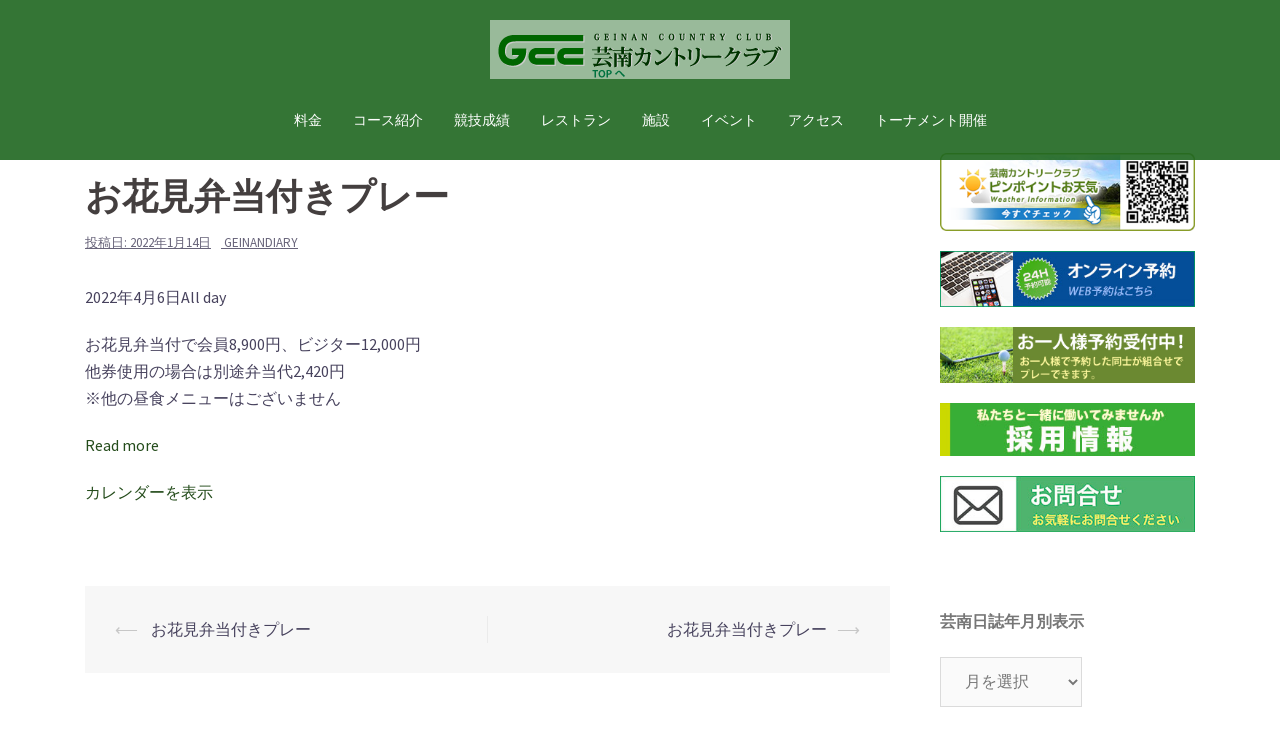

--- FILE ---
content_type: text/html; charset=UTF-8
request_url: https://www.geinan.com/mc-events/%E3%81%8A%E8%8A%B1%E8%A6%8B%E5%BC%81%E5%BD%93%E4%BB%98%E3%81%8D%E3%83%97%E3%83%AC%E3%83%BC-6/
body_size: 36707
content:
<!DOCTYPE html>
<html lang="ja">
<head>
<meta charset="UTF-8">
<meta name="viewport" content="width=device-width, initial-scale=1">
<link rel="profile" href="http://gmpg.org/xfn/11">
<link rel="pingback" href="https://www.geinan.com/wpday/xmlrpc.php">
	
<title>お花見弁当付きプレー &#8211; 芸南カントリークラブ公式ホームページ</title>
<link rel='dns-prefetch' href='//fonts.googleapis.com' />
<link rel='dns-prefetch' href='//s.w.org' />
<link rel="alternate" type="application/rss+xml" title="芸南カントリークラブ公式ホームページ &raquo; フィード" href="https://www.geinan.com/feed/" />
<link rel="alternate" type="application/rss+xml" title="芸南カントリークラブ公式ホームページ &raquo; コメントフィード" href="https://www.geinan.com/comments/feed/" />
		<script type="text/javascript">
			window._wpemojiSettings = {"baseUrl":"https:\/\/s.w.org\/images\/core\/emoji\/11.2.0\/72x72\/","ext":".png","svgUrl":"https:\/\/s.w.org\/images\/core\/emoji\/11.2.0\/svg\/","svgExt":".svg","source":{"concatemoji":"https:\/\/www.geinan.com\/wpday\/wp-includes\/js\/wp-emoji-release.min.js?ver=5.1.19"}};
			!function(e,a,t){var n,r,o,i=a.createElement("canvas"),p=i.getContext&&i.getContext("2d");function s(e,t){var a=String.fromCharCode;p.clearRect(0,0,i.width,i.height),p.fillText(a.apply(this,e),0,0);e=i.toDataURL();return p.clearRect(0,0,i.width,i.height),p.fillText(a.apply(this,t),0,0),e===i.toDataURL()}function c(e){var t=a.createElement("script");t.src=e,t.defer=t.type="text/javascript",a.getElementsByTagName("head")[0].appendChild(t)}for(o=Array("flag","emoji"),t.supports={everything:!0,everythingExceptFlag:!0},r=0;r<o.length;r++)t.supports[o[r]]=function(e){if(!p||!p.fillText)return!1;switch(p.textBaseline="top",p.font="600 32px Arial",e){case"flag":return s([55356,56826,55356,56819],[55356,56826,8203,55356,56819])?!1:!s([55356,57332,56128,56423,56128,56418,56128,56421,56128,56430,56128,56423,56128,56447],[55356,57332,8203,56128,56423,8203,56128,56418,8203,56128,56421,8203,56128,56430,8203,56128,56423,8203,56128,56447]);case"emoji":return!s([55358,56760,9792,65039],[55358,56760,8203,9792,65039])}return!1}(o[r]),t.supports.everything=t.supports.everything&&t.supports[o[r]],"flag"!==o[r]&&(t.supports.everythingExceptFlag=t.supports.everythingExceptFlag&&t.supports[o[r]]);t.supports.everythingExceptFlag=t.supports.everythingExceptFlag&&!t.supports.flag,t.DOMReady=!1,t.readyCallback=function(){t.DOMReady=!0},t.supports.everything||(n=function(){t.readyCallback()},a.addEventListener?(a.addEventListener("DOMContentLoaded",n,!1),e.addEventListener("load",n,!1)):(e.attachEvent("onload",n),a.attachEvent("onreadystatechange",function(){"complete"===a.readyState&&t.readyCallback()})),(n=t.source||{}).concatemoji?c(n.concatemoji):n.wpemoji&&n.twemoji&&(c(n.twemoji),c(n.wpemoji)))}(window,document,window._wpemojiSettings);
		</script>
		<style type="text/css">
img.wp-smiley,
img.emoji {
	display: inline !important;
	border: none !important;
	box-shadow: none !important;
	height: 1em !important;
	width: 1em !important;
	margin: 0 .07em !important;
	vertical-align: -0.1em !important;
	background: none !important;
	padding: 0 !important;
}
</style>
	<link rel='stylesheet' id='pt-cv-public-style-css'  href='https://www.geinan.com/wpday/wp-content/plugins/content-views-query-and-display-post-page/public/assets/css/cv.css?ver=2.3.4' type='text/css' media='all' />
<link rel='stylesheet' id='sydney-bootstrap-css'  href='https://www.geinan.com/wpday/wp-content/themes/sydney/css/bootstrap/bootstrap.min.css?ver=1' type='text/css' media='all' />
<link rel='stylesheet' id='wp-block-library-css'  href='https://www.geinan.com/wpday/wp-includes/css/dist/block-library/style.min.css?ver=5.1.19' type='text/css' media='all' />
<link rel='stylesheet' id='dashicons-css'  href='https://www.geinan.com/wpday/wp-includes/css/dashicons.min.css?ver=5.1.19' type='text/css' media='all' />
<link rel='stylesheet' id='my-calendar-reset-css'  href='https://www.geinan.com/wpday/wp-content/plugins/my-calendar/css/reset.css?ver=5.1.19' type='text/css' media='all' />
<link rel='stylesheet' id='my-calendar-style-css'  href='https://www.geinan.com/wpday/wp-content/plugins/my-calendar/styles/twentyeighteen.css?ver=5.1.19' type='text/css' media='all' />
<link rel='stylesheet' id='sydney-fonts-css'  href='https://fonts.googleapis.com/css?family=Source+Sans+Pro%3A400%2C400italic%2C600%7CRaleway%3A400%2C500%2C600' type='text/css' media='all' />
<link rel='stylesheet' id='sydney-style-css'  href='https://www.geinan.com/wpday/wp-content/themes/sydney/style.css?ver=20180710' type='text/css' media='all' />
<style id='sydney-style-inline-css' type='text/css'>
.site-header { background-color:rgba(31,102,32,0.9);}
.site-title { font-size:32px; }
.site-description { font-size:16px; }
#mainnav ul li a { font-size:14px; }
h1 { font-size:52px; }
h2 { font-size:42px; }
h3 { font-size:32px; }
h4 { font-size:25px; }
h5 { font-size:20px; }
h6 { font-size:18px; }
body { font-size:16px; }
.single .hentry .title-post { font-size:36px; }
.header-image { background-size:cover;}
.header-image { height:300px; }
.header-wrap .col-md-4, .header-wrap .col-md-8 { width: 100%; text-align: center;}
#mainnav { float: none;}
#mainnav li { float: none; display: inline-block;}
#mainnav ul ul li { display: block; text-align: left; float:left;}
.site-logo, .header-wrap .col-md-4 { margin-bottom: 15px; }
.btn-menu { margin: 0 auto; float: none; }
.header-wrap .container > .row { display: block; }
.widget-area .widget_fp_social a,#mainnav ul li a:hover, .sydney_contact_info_widget span, .roll-team .team-content .name,.roll-team .team-item .team-pop .team-social li:hover a,.roll-infomation li.address:before,.roll-infomation li.phone:before,.roll-infomation li.email:before,.roll-testimonials .name,.roll-button.border,.roll-button:hover,.roll-icon-list .icon i,.roll-icon-list .content h3 a:hover,.roll-icon-box.white .content h3 a,.roll-icon-box .icon i,.roll-icon-box .content h3 a:hover,.switcher-container .switcher-icon a:focus,.go-top:hover,.hentry .meta-post a:hover,#mainnav > ul > li > a.active, #mainnav > ul > li > a:hover, button:hover, input[type="button"]:hover, input[type="reset"]:hover, input[type="submit"]:hover, .text-color, .social-menu-widget a, .social-menu-widget a:hover, .archive .team-social li a, a, h1 a, h2 a, h3 a, h4 a, h5 a, h6 a,.classic-alt .meta-post a,.single .hentry .meta-post a { color:#244c1b}
.reply,.woocommerce div.product .woocommerce-tabs ul.tabs li.active,.woocommerce #respond input#submit,.woocommerce a.button,.woocommerce button.button,.woocommerce input.button,.project-filter li a.active, .project-filter li a:hover,.preloader .pre-bounce1, .preloader .pre-bounce2,.roll-team .team-item .team-pop,.roll-progress .progress-animate,.roll-socials li a:hover,.roll-project .project-item .project-pop,.roll-project .project-filter li.active,.roll-project .project-filter li:hover,.roll-button.light:hover,.roll-button.border:hover,.roll-button,.roll-icon-box.white .icon,.owl-theme .owl-controls .owl-page.active span,.owl-theme .owl-controls.clickable .owl-page:hover span,.go-top,.bottom .socials li:hover a,.sidebar .widget:before,.blog-pagination ul li.active,.blog-pagination ul li:hover a,.content-area .hentry:after,.text-slider .maintitle:after,.error-wrap #search-submit:hover,#mainnav .sub-menu li:hover > a,#mainnav ul li ul:after, button, input[type="button"], input[type="reset"], input[type="submit"], .panel-grid-cell .widget-title:after { background-color:#244c1b}
.roll-socials li a:hover,.roll-socials li a,.roll-button.light:hover,.roll-button.border,.roll-button,.roll-icon-list .icon,.roll-icon-box .icon,.owl-theme .owl-controls .owl-page span,.comment .comment-detail,.widget-tags .tag-list a:hover,.blog-pagination ul li,.hentry blockquote,.error-wrap #search-submit:hover,textarea:focus,input[type="text"]:focus,input[type="password"]:focus,input[type="datetime"]:focus,input[type="datetime-local"]:focus,input[type="date"]:focus,input[type="month"]:focus,input[type="time"]:focus,input[type="week"]:focus,input[type="number"]:focus,input[type="email"]:focus,input[type="url"]:focus,input[type="search"]:focus,input[type="tel"]:focus,input[type="color"]:focus, button, input[type="button"], input[type="reset"], input[type="submit"], .archive .team-social li a { border-color:#244c1b}
.site-header.float-header { background-color:rgba(31,102,32,0.9);}
@media only screen and (max-width: 1024px) { .site-header { background-color:#1f6620;}}
.site-title a, .site-title a:hover { color:#ffffff}
.site-description { color:#ffffff}
#mainnav ul li a, #mainnav ul li::before { color:#ffffff}
#mainnav .sub-menu li a { color:#ffffff}
#mainnav .sub-menu li a { background:#9e8f3f}
.text-slider .maintitle, .text-slider .subtitle { color:#ffffff}
body { color:#47425d}
#secondary { background-color:#ffffff}
#secondary, #secondary a, #secondary .widget-title { color:#767676}
.footer-widgets { background-color:#185926}
#sidebar-footer,#sidebar-footer a,.footer-widgets .widget-title { color:#f7f7f7}
.btn-menu { color:#ffffff}
#mainnav ul li a:hover { color:#93bf01}
.site-footer { background-color:#c4b3a4}
.site-footer,.site-footer a { color:#666666}
.overlay { background-color:#eded7b}
.page-wrap { padding-top:10px;}
.page-wrap { padding-bottom:20px;}
@media only screen and (max-width: 1025px) {		
			.mobile-slide {
				display: block;
			}
			.slide-item {
				background-image: none !important;
			}
			.header-slider {
			}
			.slide-item {
				height: auto !important;
			}
			.slide-inner {
				min-height: initial;
			} 
		}
@media only screen and (max-width: 780px) { 
    	h1 { font-size: 32px;}
		h2 { font-size: 28px;}
		h3 { font-size: 22px;}
		h4 { font-size: 18px;}
		h5 { font-size: 16px;}
		h6 { font-size: 14px;}
    }

</style>
<link rel='stylesheet' id='sydney-font-awesome-css'  href='https://www.geinan.com/wpday/wp-content/themes/sydney/fonts/font-awesome.min.css?ver=5.1.19' type='text/css' media='all' />
<!--[if lte IE 9]>
<link rel='stylesheet' id='sydney-ie9-css'  href='https://www.geinan.com/wpday/wp-content/themes/sydney/css/ie9.css?ver=5.1.19' type='text/css' media='all' />
<![endif]-->
<link rel='stylesheet' id='tablepress-default-css'  href='https://www.geinan.com/wpday/wp-content/plugins/tablepress/css/default.min.css?ver=1.9.1' type='text/css' media='all' />
<link rel='stylesheet' id='simcal-qtip-css'  href='https://www.geinan.com/wpday/wp-content/plugins/google-calendar-events/assets/css/vendor/jquery.qtip.min.css?ver=3.1.20' type='text/css' media='all' />
<link rel='stylesheet' id='simcal-default-calendar-grid-css'  href='https://www.geinan.com/wpday/wp-content/plugins/google-calendar-events/assets/css/default-calendar-grid.min.css?ver=3.1.20' type='text/css' media='all' />
<link rel='stylesheet' id='simcal-default-calendar-list-css'  href='https://www.geinan.com/wpday/wp-content/plugins/google-calendar-events/assets/css/default-calendar-list.min.css?ver=3.1.20' type='text/css' media='all' />
<script type='text/javascript' src='https://www.geinan.com/wpday/wp-includes/js/jquery/jquery.js?ver=1.12.4'></script>
<script type='text/javascript' src='https://www.geinan.com/wpday/wp-includes/js/jquery/jquery-migrate.min.js?ver=1.4.1'></script>
<link rel='https://api.w.org/' href='https://www.geinan.com/wp-json/' />
<link rel="EditURI" type="application/rsd+xml" title="RSD" href="https://www.geinan.com/wpday/xmlrpc.php?rsd" />
<link rel="wlwmanifest" type="application/wlwmanifest+xml" href="https://www.geinan.com/wpday/wp-includes/wlwmanifest.xml" /> 
<link rel='prev' title='お花見弁当付きプレー' href='https://www.geinan.com/mc-events/%e3%81%8a%e8%8a%b1%e8%a6%8b%e5%bc%81%e5%bd%93%e4%bb%98%e3%81%8d%e3%83%97%e3%83%ac%e3%83%bc-5/' />
<link rel='next' title='お花見弁当付きプレー' href='https://www.geinan.com/mc-events/%e3%81%8a%e8%8a%b1%e8%a6%8b%e5%bc%81%e5%bd%93%e4%bb%98%e3%81%8d%e3%83%97%e3%83%ac%e3%83%bc-7/' />
<meta name="generator" content="WordPress 5.1.19" />
<link rel='shortlink' href='https://www.geinan.com/?p=4008' />
<link rel="alternate" type="application/json+oembed" href="https://www.geinan.com/wp-json/oembed/1.0/embed?url=https%3A%2F%2Fwww.geinan.com%2Fmc-events%2F%25e3%2581%258a%25e8%258a%25b1%25e8%25a6%258b%25e5%25bc%2581%25e5%25bd%2593%25e4%25bb%2598%25e3%2581%258d%25e3%2583%2597%25e3%2583%25ac%25e3%2583%25bc-6%2F" />
<link rel="alternate" type="text/xml+oembed" href="https://www.geinan.com/wp-json/oembed/1.0/embed?url=https%3A%2F%2Fwww.geinan.com%2Fmc-events%2F%25e3%2581%258a%25e8%258a%25b1%25e8%25a6%258b%25e5%25bc%2581%25e5%25bd%2593%25e4%25bb%2598%25e3%2581%258d%25e3%2583%2597%25e3%2583%25ac%25e3%2583%25bc-6%2F&#038;format=xml" />

<link rel="stylesheet" href="https://www.geinan.com/wpday/wp-content/plugins/count-per-day/counter.css" type="text/css" />

<style type="text/css">
<!--
/* Styles by My Calendar - Joseph C Dolson http://www.joedolson.com/ */

.mc-main .mc_general .event-title, .mc-main .mc_general .event-title a { background: #ffffcc; color: #000000; }
.mc-main .mc_general .event-title a:hover, .mc-main .mc_general .event-title a:focus { background: #ffffff;}
.mc-event-visible {
	display: block!important;
}
.mc-main {--primary-dark: #009966; --primary-light: #fff; --secondary-light: #fff; --secondary-dark: #008080; --highlight-dark: #666; --highlight-light: #efefef; }
-->
</style>			<script type="text/javascript" >
				window.ga=window.ga||function(){(ga.q=ga.q||[]).push(arguments)};ga.l=+new Date;
				ga('create', 'UA-653351-59', 'auto');
				// Plugins
				
				ga('send', 'pageview');
			</script>
			<script async src="https://www.google-analytics.com/analytics.js"></script>
					<style type="text/css" id="wp-custom-css">
			.box3 {
    padding: 0.5em 1em;
    margin: 2em 0;
    color: #2c2c2f;
    background: #faebd7;/*背景色*/
}
.box3 p {
    margin: 0; 
    padding: 0;
}

.box4{
    padding: 8px 19px;
    margin: 2em 0;
    color: #2c2c2f;
    background: #cde4ff;
    border-top: solid 5px #5989cf;
    border-bottom: solid 5px #5989cf;
}
.box4 p {
    margin: 0; 
    padding: 0;
}

.box30 {
    margin: 2em 0;
    background: #f5f5f5	;
    box-shadow: 0 2px 4px rgba(0, 0, 0, 0.22);
}
.box30 .box-title {
    font-size: 1.2em;
    background: #117020;
    padding: 4px;
    text-align: left;
    color: #ffffff;
    font-weight: normal;
    letter-spacing: 0.05em;
}
.box30 p {
    padding: 15px 20px;
    margin: 10;
    text-align: left;
}

.box11{
    padding: 0.5em 1em;
    margin: 2em 0;
    color: #5d627b;
    background: white;
    border-top: solid 5px #5d627b;
    box-shadow: 0 3px 5px rgba(0, 0, 0, 0.22);
}
.box11 p {
    margin: 0; 
    padding: 0;
}

.box12{
    padding: 0.5em 1em;
    margin: 2em 0;
    color: #5989cf;
    background: #fafad2;
    border-bottom: solid 6px #aac5de;
    border-radius: 9px;
}
.box12 p {
    margin: 0; 
    padding: 0;
}

.box27 {
    position: relative;
    margin: 2em 0;
    padding: 0.5em 1em;
    border: solid 3px #62c1ce;
}
.box27 .box-title {
    position: absolute;
    display: inline-block;
    top: -27px;
    left: -3px;
    padding: 0 9px;
    height: 25px;
    line-height: 25px;
    vertical-align: middle;
    font-size: 17px;
　　background: #62c1ce;
    color: #ffffff;
    font-weight: bold;
    border-radius: 5px 5px 0 0;
}
.box27 p {
    margin: 0; 
    padding: 0;
}

.box1 {
    padding: 0.5em 1em;
    margin: 2em 0;
    font-weight: nomal;
    border: solid 2px #000000;
}
.box1 p {
    margin: 0; 
    padding: 0;
}

		</style>
		</head>

<body class="mc-events-template-default single single-mc-events postid-4008">

	<div class="preloader">
	    <div class="spinner">
	        <div class="pre-bounce1"></div>
	        <div class="pre-bounce2"></div>
	    </div>
	</div>
	
<div id="page" class="hfeed site">
	<a class="skip-link screen-reader-text" href="#content">コンテンツへスキップ</a>

		
	<div class="header-clone"></div>

	
	<header id="masthead" class="site-header" role="banner">
		<div class="header-wrap">
            <div class="container">
                <div class="row">
				<div class="col-md-4 col-sm-8 col-xs-12">
		        					<a href="https://www.geinan.com/" title="芸南カントリークラブ公式ホームページ"><img class="site-logo" src="http://www.geinan.com/wpday/wp-content/uploads/2019/02/geinanlogo3-2.png" alt="芸南カントリークラブ公式ホームページ" /></a>
		        				</div>
				<div class="col-md-8 col-sm-4 col-xs-12">
					<div class="btn-menu"></div>
					<nav id="mainnav" class="mainnav" role="navigation">
						<div class="menu-1-container"><ul id="menu-1" class="menu"><li id="menu-item-858" class="menu-item menu-item-type-post_type menu-item-object-page menu-item-has-children menu-item-858"><a href="https://www.geinan.com/charge1/">料金</a>
<ul class="sub-menu">
	<li id="menu-item-820" class="menu-item menu-item-type-post_type menu-item-object-page menu-item-820"><a href="https://www.geinan.com/charge1/">料金</a></li>
	<li id="menu-item-823" class="menu-item menu-item-type-post_type menu-item-object-page menu-item-823"><a href="https://www.geinan.com/charge1/one/">お一人様予約</a></li>
</ul>
</li>
<li id="menu-item-825" class="menu-item menu-item-type-post_type menu-item-object-page menu-item-has-children menu-item-825"><a href="https://www.geinan.com/courseinfo/">コース紹介</a>
<ul class="sub-menu">
	<li id="menu-item-826" class="menu-item menu-item-type-post_type menu-item-object-page menu-item-826"><a href="https://www.geinan.com/courseinfo/">コース紹介</a></li>
	<li id="menu-item-827" class="menu-item menu-item-type-post_type menu-item-object-page menu-item-827"><a href="https://www.geinan.com/courseinfo/video/">空撮動画</a></li>
	<li id="menu-item-911" class="menu-item menu-item-type-post_type menu-item-object-page menu-item-911"><a href="https://www.geinan.com/courseinfo/manner/">マナーのお知らせ</a></li>
</ul>
</li>
<li id="menu-item-828" class="menu-item menu-item-type-post_type menu-item-object-page menu-item-has-children menu-item-828"><a href="https://www.geinan.com/record1/">競技成績</a>
<ul class="sub-menu">
	<li id="menu-item-829" class="menu-item menu-item-type-post_type menu-item-object-page menu-item-829"><a href="https://www.geinan.com/record1/">競技成績</a></li>
	<li id="menu-item-4655" class="menu-item menu-item-type-post_type menu-item-object-page menu-item-4655"><a href="https://www.geinan.com/record1/pair/">競技組合せ</a></li>
	<li id="menu-item-831" class="menu-item menu-item-type-post_type menu-item-object-page menu-item-831"><a href="https://www.geinan.com/record1/localrule/">ローカルルール</a></li>
</ul>
</li>
<li id="menu-item-832" class="menu-item menu-item-type-post_type menu-item-object-page menu-item-has-children menu-item-832"><a href="https://www.geinan.com/restaurant1/">レストラン</a>
<ul class="sub-menu">
	<li id="menu-item-1363" class="menu-item menu-item-type-post_type menu-item-object-page menu-item-1363"><a href="https://www.geinan.com/restaurant1/">レストラン</a></li>
</ul>
</li>
<li id="menu-item-833" class="menu-item menu-item-type-post_type menu-item-object-page menu-item-has-children menu-item-833"><a href="https://www.geinan.com/facility/">施設</a>
<ul class="sub-menu">
	<li id="menu-item-1364" class="menu-item menu-item-type-post_type menu-item-object-page menu-item-1364"><a href="https://www.geinan.com/facility/">施設</a></li>
</ul>
</li>
<li id="menu-item-1206" class="menu-item menu-item-type-post_type menu-item-object-page menu-item-has-children menu-item-1206"><a href="https://www.geinan.com/event1/">イベント</a>
<ul class="sub-menu">
	<li id="menu-item-1207" class="menu-item menu-item-type-post_type menu-item-object-page menu-item-1207"><a href="https://www.geinan.com/event1/">イベント</a></li>
	<li id="menu-item-944" class="menu-item menu-item-type-post_type menu-item-object-page menu-item-944"><a href="https://www.geinan.com/information/">お知らせページ</a></li>
</ul>
</li>
<li id="menu-item-834" class="menu-item menu-item-type-post_type menu-item-object-page menu-item-has-children menu-item-834"><a href="https://www.geinan.com/access1/">アクセス</a>
<ul class="sub-menu">
	<li id="menu-item-835" class="menu-item menu-item-type-post_type menu-item-object-page menu-item-835"><a href="https://www.geinan.com/access1/">アクセス</a></li>
</ul>
</li>
<li id="menu-item-837" class="menu-item menu-item-type-post_type menu-item-object-page menu-item-has-children menu-item-837"><a href="https://www.geinan.com/tonament/">トーナメント開催</a>
<ul class="sub-menu">
	<li id="menu-item-1365" class="menu-item menu-item-type-post_type menu-item-object-page menu-item-has-children menu-item-1365"><a href="https://www.geinan.com/tonament/">トーナメント開催</a>
	<ul class="sub-menu">
		<li id="menu-item-3765" class="menu-item menu-item-type-post_type menu-item-object-page menu-item-3765"><a href="https://www.geinan.com/chupy/">中国新聞ちゅーピーレディースカップ</a></li>
	</ul>
</li>
</ul>
</li>
</ul></div>					</nav><!-- #site-navigation -->
				</div>
				</div>
			</div>
		</div>
	</header><!-- #masthead -->

	
	<div class="sydney-hero-area">
				<div class="header-image">
			<div class="overlay"></div>			<img class="header-inner" src="https://www.geinan.com/wpday/wp-content/themes/sydney/images/header.jpg" width="1920" alt="芸南カントリークラブ公式ホームページ" title="芸南カントリークラブ公式ホームページ">
		</div>
		
			</div>

	
	<div id="content" class="page-wrap">
		<div class="container content-wrapper">
			<div class="row">	
	
	
	<div id="primary" class="content-area col-md-9 ">

		
		<main id="main" class="post-wrap" role="main">

		
			
<article id="post-4008" class="post-4008 mc-events type-mc-events status-publish hentry mc-event-category-general">
	
	
	<header class="entry-header">
		
		<div class="meta-post">
					</div>

		<h1 class="title-post entry-title"> お花見弁当付きプレー</h1>
				<div class="single-meta">
			<span class="posted-on">投稿日: <a href="https://www.geinan.com/mc-events/%e3%81%8a%e8%8a%b1%e8%a6%8b%e5%bc%81%e5%bd%93%e4%bb%98%e3%81%8d%e3%83%97%e3%83%ac%e3%83%bc-6/" rel="bookmark"><time class="entry-date published updated" datetime="2022-01-14T13:08:21+09:00">2022年1月14日</time></a></span><span class="byline"> <span class="author vcard"><a class="url fn n" href="https://www.geinan.com/author/geinandiary/">geinandiary</a></span></span>		</div><!-- .entry-meta -->
			</header><!-- .entry-header -->

	
	<div class="entry-content">
		<div id='mc_single_06_637-single' class='mc-mc_single_637 single-event mc_general past-event vevent mc_rel_general'>
<span class="summary"><span class="summary screen-reader-text">お花見弁当付きプレー</span></span><div id='mc_single_06_637-single-details' class='details no-image' role='alert' aria-labelledby='mc_637-title' itemscope itemtype='http://schema.org/Event'>
<meta itemprop='name' content='お花見弁当付きプレー' />
<div class='time-block'><p><span class='mc-event-date dtstart' itemprop='startDate' title='2022-04-06T00:00:00' content='2022-04-06T00:00:00'>2022年4月6日</span><span class='event-time'>All day</span></p><meta itemprop='endDate' content='2022-04-06T23:59:59'/><meta itemprop="duration" content="PD1TH0M0"/></div><div class='location'></div><div class='longdesc description' itemprop='description'><p>お花見弁当付で会員8,900円、ビジター12,000円<br />
他券使用の場合は別途弁当代2,420円<br />
※他の昼食メニューはございません</p>
</div><div class='sharing'><p class='mc_details'><a aria-label='Details about お花見弁当付きプレー' itemprop='url' href='http://www.geinan.com/wpday/my-calendar/?mc_id=637'>Read more</a></p>
</div><p class='view-full'><a href='http://www.geinan.com/wpday/my-calendar/'>カレンダーを表示</a></p></div><!--end .details--></div>			</div><!-- .entry-content -->

	<footer class="entry-footer">
			</footer><!-- .entry-footer -->

	
</article><!-- #post-## -->

				<nav class="navigation post-navigation" role="navigation">
		<h2 class="screen-reader-text">投稿ナビゲーション</h2>
		<div class="nav-links clearfix">
			<div class="nav-previous"><span>&#10229;</span><a href="https://www.geinan.com/mc-events/%e3%81%8a%e8%8a%b1%e8%a6%8b%e5%bc%81%e5%bd%93%e4%bb%98%e3%81%8d%e3%83%97%e3%83%ac%e3%83%bc-5/" rel="prev"> お花見弁当付きプレー</a></div><div class="nav-next"><a href="https://www.geinan.com/mc-events/%e3%81%8a%e8%8a%b1%e8%a6%8b%e5%bc%81%e5%bd%93%e4%bb%98%e3%81%8d%e3%83%97%e3%83%ac%e3%83%bc-7/" rel="next"> お花見弁当付きプレー</a><span>&#10230;</span></div>		</div><!-- .nav-links -->
	</nav><!-- .navigation -->
	
			
		
		</main><!-- #main -->
	</div><!-- #primary -->

	

<div id="secondary" class="widget-area col-md-3" role="complementary">
	<aside id="sow-editor-4" class="widget widget_sow-editor"><div class="so-widget-sow-editor so-widget-sow-editor-base">
<div class="siteorigin-widget-tinymce textwidget">
	<p><a href="https://cdn.wgis.jp/eagle-eyes/o/wv1?q=Yt39IDkvrs1rh2uqXwXJkNLyYsSMaDrI" target="_blank" rel="noopener"><img class="alignnone size-full wp-image-6579" src="https://www.geinan.com/wpday/wp-content/uploads/2025/04/banaB-QR.png" alt="" width="350" height="107" srcset="https://www.geinan.com/wpday/wp-content/uploads/2025/04/banaB-QR.png 350w, https://www.geinan.com/wpday/wp-content/uploads/2025/04/banaB-QR-300x92.png 300w, https://www.geinan.com/wpday/wp-content/uploads/2025/04/banaB-QR-230x70.png 230w" sizes="(max-width: 350px) 100vw, 350px" /></a></p>
<p><a href="https://www.valuegolf.co.jp/course_reserve/geinan/" target="_blank" rel="noopener"><img class="alignnone size-full wp-image-5110" src="https://www.geinan.com/wpday/wp-content/uploads/2023/06/banner.jpg" alt="" width="350" height="77" srcset="https://www.geinan.com/wpday/wp-content/uploads/2023/06/banner.jpg 350w, https://www.geinan.com/wpday/wp-content/uploads/2023/06/banner-300x66.jpg 300w, https://www.geinan.com/wpday/wp-content/uploads/2023/06/banner-230x51.jpg 230w" sizes="(max-width: 350px) 100vw, 350px" /></a></p>
<p><a href="https://www.valuegolf.co.jp/course_reserve/geinan/one.html" target="_blank" rel="noopener"><img class="alignnone size-full wp-image-853" src="http://www.geinan.com/wpday/wp-content/uploads/2019/02/ohitori.jpg" alt="" width="350" height="77" srcset="https://www.geinan.com/wpday/wp-content/uploads/2019/02/ohitori.jpg 350w, https://www.geinan.com/wpday/wp-content/uploads/2019/02/ohitori-300x66.jpg 300w, https://www.geinan.com/wpday/wp-content/uploads/2019/02/ohitori-230x51.jpg 230w" sizes="(max-width: 350px) 100vw, 350px" /></a></p>
<p><a href="https://aru6yp33.jbplt.jp/" target="_blank" rel="noopener"><img class="alignnone size-full wp-image-3972" src="https://www.geinan.com/wpday/wp-content/uploads/2022/01/recruit.jpg" alt="" width="350" height="73" srcset="https://www.geinan.com/wpday/wp-content/uploads/2022/01/recruit.jpg 350w, https://www.geinan.com/wpday/wp-content/uploads/2022/01/recruit-300x63.jpg 300w, https://www.geinan.com/wpday/wp-content/uploads/2022/01/recruit-230x48.jpg 230w" sizes="(max-width: 350px) 100vw, 350px" /></a></p>
<p><a href="mailto:info2@geinan.com" target="_blank" rel="noopener"><img class="alignnone size-full wp-image-4543" src="https://www.geinan.com/wpday/wp-content/uploads/2022/09/otoiawase.jpg" alt="" width="350" height="77" srcset="https://www.geinan.com/wpday/wp-content/uploads/2022/09/otoiawase.jpg 350w, https://www.geinan.com/wpday/wp-content/uploads/2022/09/otoiawase-300x66.jpg 300w, https://www.geinan.com/wpday/wp-content/uploads/2022/09/otoiawase-230x51.jpg 230w" sizes="(max-width: 350px) 100vw, 350px" /></a></p>
</div>
</div></aside><aside id="archives-5" class="widget widget_archive"><h3 class="widget-title">芸南日誌年月別表示</h3>		<label class="screen-reader-text" for="archives-dropdown-5">芸南日誌年月別表示</label>
		<select id="archives-dropdown-5" name="archive-dropdown" onchange='document.location.href=this.options[this.selectedIndex].value;'>
			
			<option value="">月を選択</option>
				<option value='https://www.geinan.com/2022/04/'> 2022年4月 </option>
	<option value='https://www.geinan.com/2022/03/'> 2022年3月 </option>
	<option value='https://www.geinan.com/2021/05/'> 2021年5月 </option>
	<option value='https://www.geinan.com/2021/04/'> 2021年4月 </option>
	<option value='https://www.geinan.com/2020/04/'> 2020年4月 </option>
	<option value='https://www.geinan.com/2019/12/'> 2019年12月 </option>
	<option value='https://www.geinan.com/2019/10/'> 2019年10月 </option>
	<option value='https://www.geinan.com/2019/09/'> 2019年9月 </option>
	<option value='https://www.geinan.com/2019/08/'> 2019年8月 </option>
	<option value='https://www.geinan.com/2019/05/'> 2019年5月 </option>
	<option value='https://www.geinan.com/2019/04/'> 2019年4月 </option>
	<option value='https://www.geinan.com/2019/03/'> 2019年3月 </option>
	<option value='https://www.geinan.com/2019/01/'> 2019年1月 </option>
	<option value='https://www.geinan.com/2018/10/'> 2018年10月 </option>
	<option value='https://www.geinan.com/2018/09/'> 2018年9月 </option>
	<option value='https://www.geinan.com/2018/08/'> 2018年8月 </option>
	<option value='https://www.geinan.com/2018/07/'> 2018年7月 </option>
	<option value='https://www.geinan.com/2018/06/'> 2018年6月 </option>
	<option value='https://www.geinan.com/2018/03/'> 2018年3月 </option>
	<option value='https://www.geinan.com/2018/02/'> 2018年2月 </option>
	<option value='https://www.geinan.com/2017/12/'> 2017年12月 </option>
	<option value='https://www.geinan.com/2017/10/'> 2017年10月 </option>
	<option value='https://www.geinan.com/2017/08/'> 2017年8月 </option>
	<option value='https://www.geinan.com/2017/07/'> 2017年7月 </option>
	<option value='https://www.geinan.com/2017/06/'> 2017年6月 </option>
	<option value='https://www.geinan.com/2017/05/'> 2017年5月 </option>

		</select>
		</aside></div><!-- #secondary -->
			</div>
		</div>
	</div><!-- #content -->

	
			

	
	<div id="sidebar-footer" class="footer-widgets widget-area" role="complementary">
		<div class="container">
							<div class="sidebar-column col-md-6">
					<aside id="sow-editor-5" class="widget widget_sow-editor"><div class="so-widget-sow-editor so-widget-sow-editor-base">
<div class="siteorigin-widget-tinymce textwidget">
	<p><strong><a href="mailto:info2@geinan.com" target="_blank" rel="noopener"><span style="font-size: 14pt;">お問合せはこちらから▶️</span></a><br />
</strong><strong><br />
<span style="font-size: 14pt;">芸南カントリークラブ</span></strong></p>
<p>〒738-0205　広島県廿日市市玖島235<br />
<a href="tel:0829741133">TEL0829-74-1133</a><br />
FAX0829-74-1760<br />
E-mail：<a href="mailto:info2@geinan.com">info2@geinan.com</a></p>
</div>
</div></aside>				</div>
				
				
				
				
		</div>	
	</div>	
   <a class="go-top"><i class="fa fa-angle-up"></i></a>
		
	<footer id="colophon" class="site-footer" role="contentinfo">
		<div class="site-info container">
	<span style="color: #ff330000;">&copy; 2019 <芸南カントリークラブ></span>
</div>
	</footer><!-- #colophon -->

	
</div><!-- #page -->


<script type='text/javascript'>
/* <![CDATA[ */
var PT_CV_PUBLIC = {"_prefix":"pt-cv-","page_to_show":"5","_nonce":"86d3c5180e","is_admin":"","is_mobile":"","ajaxurl":"https:\/\/www.geinan.com\/wpday\/wp-admin\/admin-ajax.php","lang":"","loading_image_src":"data:image\/gif;base64,R0lGODlhDwAPALMPAMrKygwMDJOTkz09PZWVla+vr3p6euTk5M7OzuXl5TMzMwAAAJmZmWZmZszMzP\/\/\/yH\/[base64]\/wyVlamTi3nSdgwFNdhEJgTJoNyoB9ISYoQmdjiZPcj7EYCAeCF1gEDo4Dz2eIAAAh+QQFCgAPACwCAAAADQANAAAEM\/DJBxiYeLKdX3IJZT1FU0iIg2RNKx3OkZVnZ98ToRD4MyiDnkAh6BkNC0MvsAj0kMpHBAAh+QQFCgAPACwGAAAACQAPAAAEMDC59KpFDll73HkAA2wVY5KgiK5b0RRoI6MuzG6EQqCDMlSGheEhUAgqgUUAFRySIgAh+QQFCgAPACwCAAIADQANAAAEM\/DJKZNLND\/[base64]"};
var PT_CV_PAGINATION = {"first":"\u00ab","prev":"\u2039","next":"\u203a","last":"\u00bb","goto_first":"Go to first page","goto_prev":"Go to previous page","goto_next":"Go to next page","goto_last":"Go to last page","current_page":"Current page is","goto_page":"Go to page"};
/* ]]> */
</script>
<script type='text/javascript' src='https://www.geinan.com/wpday/wp-content/plugins/content-views-query-and-display-post-page/public/assets/js/cv.js?ver=2.3.4'></script>
<script type='text/javascript' src='https://www.geinan.com/wpday/wp-content/themes/sydney/js/scripts.js?ver=5.1.19'></script>
<script type='text/javascript' src='https://www.geinan.com/wpday/wp-content/themes/sydney/js/main.min.js?ver=20180716'></script>
<script type='text/javascript' src='https://www.geinan.com/wpday/wp-content/themes/sydney/js/skip-link-focus-fix.js?ver=20130115'></script>
<script type='text/javascript' src='https://www.geinan.com/wpday/wp-content/plugins/google-calendar-events/assets/js/vendor/jquery.qtip.min.js?ver=3.1.20'></script>
<script type='text/javascript' src='https://www.geinan.com/wpday/wp-content/plugins/google-calendar-events/assets/js/vendor/moment.min.js?ver=3.1.20'></script>
<script type='text/javascript' src='https://www.geinan.com/wpday/wp-content/plugins/google-calendar-events/assets/js/vendor/moment-timezone-with-data.min.js?ver=3.1.20'></script>
<script type='text/javascript'>
/* <![CDATA[ */
var simcal_default_calendar = {"ajax_url":"\/wpday\/wp-admin\/admin-ajax.php","nonce":"1fe43d9b9d","locale":"ja","text_dir":"ltr","months":{"full":["1\u6708","2\u6708","3\u6708","4\u6708","5\u6708","6\u6708","7\u6708","8\u6708","9\u6708","10\u6708","11\u6708","12\u6708"],"short":["1\u6708","2\u6708","3\u6708","4\u6708","5\u6708","6\u6708","7\u6708","8\u6708","9\u6708","10\u6708","11\u6708","12\u6708"]},"days":{"full":["\u65e5\u66dc\u65e5","\u6708\u66dc\u65e5","\u706b\u66dc\u65e5","\u6c34\u66dc\u65e5","\u6728\u66dc\u65e5","\u91d1\u66dc\u65e5","\u571f\u66dc\u65e5"],"short":["\u65e5","\u6708","\u706b","\u6c34","\u6728","\u91d1","\u571f"]},"meridiem":{"AM":"AM","am":"am","PM":"PM","pm":"pm"}};
/* ]]> */
</script>
<script type='text/javascript' src='https://www.geinan.com/wpday/wp-content/plugins/google-calendar-events/assets/js/default-calendar.min.js?ver=3.1.20'></script>
<script type='text/javascript' src='https://www.geinan.com/wpday/wp-content/plugins/google-calendar-events/assets/js/vendor/imagesloaded.pkgd.min.js?ver=3.1.20'></script>
<script type='text/javascript' src='https://www.geinan.com/wpday/wp-includes/js/wp-embed.min.js?ver=5.1.19'></script>
<script type='text/javascript'>
/* <![CDATA[ */
var mcgrid = "true";
/* ]]> */
</script>
<script type='text/javascript' src='https://www.geinan.com/wpday/wp-content/plugins/my-calendar/js/mc-grid.js?ver=5.1.19'></script>
<script type='text/javascript'>
/* <![CDATA[ */
var mclist = "true";
/* ]]> */
</script>
<script type='text/javascript' src='https://www.geinan.com/wpday/wp-content/plugins/my-calendar/js/mc-list.js?ver=5.1.19'></script>
<script type='text/javascript'>
/* <![CDATA[ */
var mcmini = "true";
/* ]]> */
</script>
<script type='text/javascript' src='https://www.geinan.com/wpday/wp-content/plugins/my-calendar/js/mc-mini.js?ver=5.1.19'></script>
<script type='text/javascript'>
/* <![CDATA[ */
var mcAjax = "true";
/* ]]> */
</script>
<script type='text/javascript' src='https://www.geinan.com/wpday/wp-content/plugins/my-calendar/js/mc-ajax.js?ver=5.1.19'></script>
<script type='text/javascript' src='https://www.geinan.com/wpday/wp-content/plugins/my-calendar/js/mcjs.js?ver=5.1.19'></script>

</body>
</html>


--- FILE ---
content_type: text/plain
request_url: https://www.google-analytics.com/j/collect?v=1&_v=j102&a=1624311143&t=pageview&_s=1&dl=https%3A%2F%2Fwww.geinan.com%2Fmc-events%2F%25E3%2581%258A%25E8%258A%25B1%25E8%25A6%258B%25E5%25BC%2581%25E5%25BD%2593%25E4%25BB%2598%25E3%2581%258D%25E3%2583%2597%25E3%2583%25AC%25E3%2583%25BC-6%2F&ul=en-us%40posix&dt=%E3%81%8A%E8%8A%B1%E8%A6%8B%E5%BC%81%E5%BD%93%E4%BB%98%E3%81%8D%E3%83%97%E3%83%AC%E3%83%BC%20%E2%80%93%20%E8%8A%B8%E5%8D%97%E3%82%AB%E3%83%B3%E3%83%88%E3%83%AA%E3%83%BC%E3%82%AF%E3%83%A9%E3%83%96%E5%85%AC%E5%BC%8F%E3%83%9B%E3%83%BC%E3%83%A0%E3%83%9A%E3%83%BC%E3%82%B8&sr=1280x720&vp=1280x720&_u=IEBAAEABAAAAACAAI~&jid=24390671&gjid=1564615545&cid=1057515441.1762047194&tid=UA-653351-59&_gid=1814422216.1762047194&_r=1&_slc=1&z=1932812713
body_size: -450
content:
2,cG-FDRENCKWEF